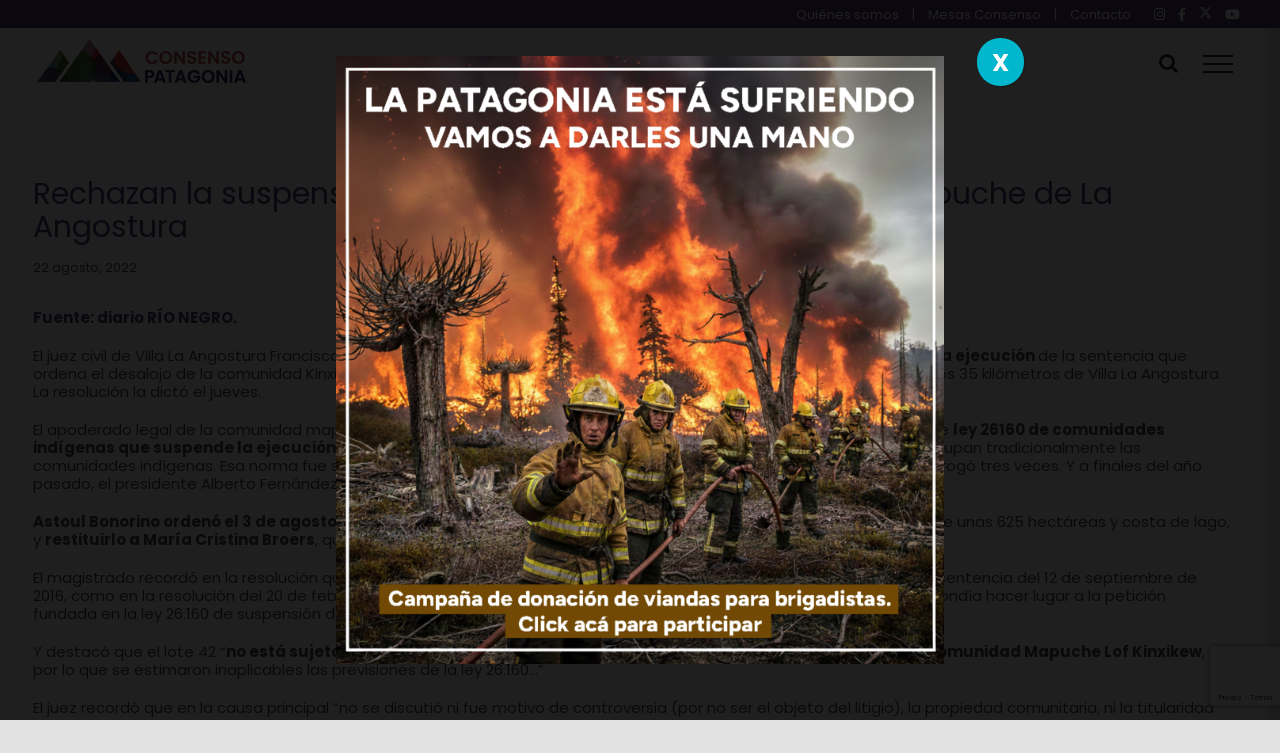

--- FILE ---
content_type: text/html; charset=utf-8
request_url: https://www.google.com/recaptcha/api2/anchor?ar=1&k=6LctFJgjAAAAALjcMGPK6s-AqimjtpbDGVvJ6KBU&co=aHR0cHM6Ly93d3cuY29uc2Vuc29wYXRhZ29uaWEuYXI6NDQz&hl=en&v=PoyoqOPhxBO7pBk68S4YbpHZ&size=invisible&anchor-ms=20000&execute-ms=30000&cb=b0ovb4hpuefy
body_size: 48818
content:
<!DOCTYPE HTML><html dir="ltr" lang="en"><head><meta http-equiv="Content-Type" content="text/html; charset=UTF-8">
<meta http-equiv="X-UA-Compatible" content="IE=edge">
<title>reCAPTCHA</title>
<style type="text/css">
/* cyrillic-ext */
@font-face {
  font-family: 'Roboto';
  font-style: normal;
  font-weight: 400;
  font-stretch: 100%;
  src: url(//fonts.gstatic.com/s/roboto/v48/KFO7CnqEu92Fr1ME7kSn66aGLdTylUAMa3GUBHMdazTgWw.woff2) format('woff2');
  unicode-range: U+0460-052F, U+1C80-1C8A, U+20B4, U+2DE0-2DFF, U+A640-A69F, U+FE2E-FE2F;
}
/* cyrillic */
@font-face {
  font-family: 'Roboto';
  font-style: normal;
  font-weight: 400;
  font-stretch: 100%;
  src: url(//fonts.gstatic.com/s/roboto/v48/KFO7CnqEu92Fr1ME7kSn66aGLdTylUAMa3iUBHMdazTgWw.woff2) format('woff2');
  unicode-range: U+0301, U+0400-045F, U+0490-0491, U+04B0-04B1, U+2116;
}
/* greek-ext */
@font-face {
  font-family: 'Roboto';
  font-style: normal;
  font-weight: 400;
  font-stretch: 100%;
  src: url(//fonts.gstatic.com/s/roboto/v48/KFO7CnqEu92Fr1ME7kSn66aGLdTylUAMa3CUBHMdazTgWw.woff2) format('woff2');
  unicode-range: U+1F00-1FFF;
}
/* greek */
@font-face {
  font-family: 'Roboto';
  font-style: normal;
  font-weight: 400;
  font-stretch: 100%;
  src: url(//fonts.gstatic.com/s/roboto/v48/KFO7CnqEu92Fr1ME7kSn66aGLdTylUAMa3-UBHMdazTgWw.woff2) format('woff2');
  unicode-range: U+0370-0377, U+037A-037F, U+0384-038A, U+038C, U+038E-03A1, U+03A3-03FF;
}
/* math */
@font-face {
  font-family: 'Roboto';
  font-style: normal;
  font-weight: 400;
  font-stretch: 100%;
  src: url(//fonts.gstatic.com/s/roboto/v48/KFO7CnqEu92Fr1ME7kSn66aGLdTylUAMawCUBHMdazTgWw.woff2) format('woff2');
  unicode-range: U+0302-0303, U+0305, U+0307-0308, U+0310, U+0312, U+0315, U+031A, U+0326-0327, U+032C, U+032F-0330, U+0332-0333, U+0338, U+033A, U+0346, U+034D, U+0391-03A1, U+03A3-03A9, U+03B1-03C9, U+03D1, U+03D5-03D6, U+03F0-03F1, U+03F4-03F5, U+2016-2017, U+2034-2038, U+203C, U+2040, U+2043, U+2047, U+2050, U+2057, U+205F, U+2070-2071, U+2074-208E, U+2090-209C, U+20D0-20DC, U+20E1, U+20E5-20EF, U+2100-2112, U+2114-2115, U+2117-2121, U+2123-214F, U+2190, U+2192, U+2194-21AE, U+21B0-21E5, U+21F1-21F2, U+21F4-2211, U+2213-2214, U+2216-22FF, U+2308-230B, U+2310, U+2319, U+231C-2321, U+2336-237A, U+237C, U+2395, U+239B-23B7, U+23D0, U+23DC-23E1, U+2474-2475, U+25AF, U+25B3, U+25B7, U+25BD, U+25C1, U+25CA, U+25CC, U+25FB, U+266D-266F, U+27C0-27FF, U+2900-2AFF, U+2B0E-2B11, U+2B30-2B4C, U+2BFE, U+3030, U+FF5B, U+FF5D, U+1D400-1D7FF, U+1EE00-1EEFF;
}
/* symbols */
@font-face {
  font-family: 'Roboto';
  font-style: normal;
  font-weight: 400;
  font-stretch: 100%;
  src: url(//fonts.gstatic.com/s/roboto/v48/KFO7CnqEu92Fr1ME7kSn66aGLdTylUAMaxKUBHMdazTgWw.woff2) format('woff2');
  unicode-range: U+0001-000C, U+000E-001F, U+007F-009F, U+20DD-20E0, U+20E2-20E4, U+2150-218F, U+2190, U+2192, U+2194-2199, U+21AF, U+21E6-21F0, U+21F3, U+2218-2219, U+2299, U+22C4-22C6, U+2300-243F, U+2440-244A, U+2460-24FF, U+25A0-27BF, U+2800-28FF, U+2921-2922, U+2981, U+29BF, U+29EB, U+2B00-2BFF, U+4DC0-4DFF, U+FFF9-FFFB, U+10140-1018E, U+10190-1019C, U+101A0, U+101D0-101FD, U+102E0-102FB, U+10E60-10E7E, U+1D2C0-1D2D3, U+1D2E0-1D37F, U+1F000-1F0FF, U+1F100-1F1AD, U+1F1E6-1F1FF, U+1F30D-1F30F, U+1F315, U+1F31C, U+1F31E, U+1F320-1F32C, U+1F336, U+1F378, U+1F37D, U+1F382, U+1F393-1F39F, U+1F3A7-1F3A8, U+1F3AC-1F3AF, U+1F3C2, U+1F3C4-1F3C6, U+1F3CA-1F3CE, U+1F3D4-1F3E0, U+1F3ED, U+1F3F1-1F3F3, U+1F3F5-1F3F7, U+1F408, U+1F415, U+1F41F, U+1F426, U+1F43F, U+1F441-1F442, U+1F444, U+1F446-1F449, U+1F44C-1F44E, U+1F453, U+1F46A, U+1F47D, U+1F4A3, U+1F4B0, U+1F4B3, U+1F4B9, U+1F4BB, U+1F4BF, U+1F4C8-1F4CB, U+1F4D6, U+1F4DA, U+1F4DF, U+1F4E3-1F4E6, U+1F4EA-1F4ED, U+1F4F7, U+1F4F9-1F4FB, U+1F4FD-1F4FE, U+1F503, U+1F507-1F50B, U+1F50D, U+1F512-1F513, U+1F53E-1F54A, U+1F54F-1F5FA, U+1F610, U+1F650-1F67F, U+1F687, U+1F68D, U+1F691, U+1F694, U+1F698, U+1F6AD, U+1F6B2, U+1F6B9-1F6BA, U+1F6BC, U+1F6C6-1F6CF, U+1F6D3-1F6D7, U+1F6E0-1F6EA, U+1F6F0-1F6F3, U+1F6F7-1F6FC, U+1F700-1F7FF, U+1F800-1F80B, U+1F810-1F847, U+1F850-1F859, U+1F860-1F887, U+1F890-1F8AD, U+1F8B0-1F8BB, U+1F8C0-1F8C1, U+1F900-1F90B, U+1F93B, U+1F946, U+1F984, U+1F996, U+1F9E9, U+1FA00-1FA6F, U+1FA70-1FA7C, U+1FA80-1FA89, U+1FA8F-1FAC6, U+1FACE-1FADC, U+1FADF-1FAE9, U+1FAF0-1FAF8, U+1FB00-1FBFF;
}
/* vietnamese */
@font-face {
  font-family: 'Roboto';
  font-style: normal;
  font-weight: 400;
  font-stretch: 100%;
  src: url(//fonts.gstatic.com/s/roboto/v48/KFO7CnqEu92Fr1ME7kSn66aGLdTylUAMa3OUBHMdazTgWw.woff2) format('woff2');
  unicode-range: U+0102-0103, U+0110-0111, U+0128-0129, U+0168-0169, U+01A0-01A1, U+01AF-01B0, U+0300-0301, U+0303-0304, U+0308-0309, U+0323, U+0329, U+1EA0-1EF9, U+20AB;
}
/* latin-ext */
@font-face {
  font-family: 'Roboto';
  font-style: normal;
  font-weight: 400;
  font-stretch: 100%;
  src: url(//fonts.gstatic.com/s/roboto/v48/KFO7CnqEu92Fr1ME7kSn66aGLdTylUAMa3KUBHMdazTgWw.woff2) format('woff2');
  unicode-range: U+0100-02BA, U+02BD-02C5, U+02C7-02CC, U+02CE-02D7, U+02DD-02FF, U+0304, U+0308, U+0329, U+1D00-1DBF, U+1E00-1E9F, U+1EF2-1EFF, U+2020, U+20A0-20AB, U+20AD-20C0, U+2113, U+2C60-2C7F, U+A720-A7FF;
}
/* latin */
@font-face {
  font-family: 'Roboto';
  font-style: normal;
  font-weight: 400;
  font-stretch: 100%;
  src: url(//fonts.gstatic.com/s/roboto/v48/KFO7CnqEu92Fr1ME7kSn66aGLdTylUAMa3yUBHMdazQ.woff2) format('woff2');
  unicode-range: U+0000-00FF, U+0131, U+0152-0153, U+02BB-02BC, U+02C6, U+02DA, U+02DC, U+0304, U+0308, U+0329, U+2000-206F, U+20AC, U+2122, U+2191, U+2193, U+2212, U+2215, U+FEFF, U+FFFD;
}
/* cyrillic-ext */
@font-face {
  font-family: 'Roboto';
  font-style: normal;
  font-weight: 500;
  font-stretch: 100%;
  src: url(//fonts.gstatic.com/s/roboto/v48/KFO7CnqEu92Fr1ME7kSn66aGLdTylUAMa3GUBHMdazTgWw.woff2) format('woff2');
  unicode-range: U+0460-052F, U+1C80-1C8A, U+20B4, U+2DE0-2DFF, U+A640-A69F, U+FE2E-FE2F;
}
/* cyrillic */
@font-face {
  font-family: 'Roboto';
  font-style: normal;
  font-weight: 500;
  font-stretch: 100%;
  src: url(//fonts.gstatic.com/s/roboto/v48/KFO7CnqEu92Fr1ME7kSn66aGLdTylUAMa3iUBHMdazTgWw.woff2) format('woff2');
  unicode-range: U+0301, U+0400-045F, U+0490-0491, U+04B0-04B1, U+2116;
}
/* greek-ext */
@font-face {
  font-family: 'Roboto';
  font-style: normal;
  font-weight: 500;
  font-stretch: 100%;
  src: url(//fonts.gstatic.com/s/roboto/v48/KFO7CnqEu92Fr1ME7kSn66aGLdTylUAMa3CUBHMdazTgWw.woff2) format('woff2');
  unicode-range: U+1F00-1FFF;
}
/* greek */
@font-face {
  font-family: 'Roboto';
  font-style: normal;
  font-weight: 500;
  font-stretch: 100%;
  src: url(//fonts.gstatic.com/s/roboto/v48/KFO7CnqEu92Fr1ME7kSn66aGLdTylUAMa3-UBHMdazTgWw.woff2) format('woff2');
  unicode-range: U+0370-0377, U+037A-037F, U+0384-038A, U+038C, U+038E-03A1, U+03A3-03FF;
}
/* math */
@font-face {
  font-family: 'Roboto';
  font-style: normal;
  font-weight: 500;
  font-stretch: 100%;
  src: url(//fonts.gstatic.com/s/roboto/v48/KFO7CnqEu92Fr1ME7kSn66aGLdTylUAMawCUBHMdazTgWw.woff2) format('woff2');
  unicode-range: U+0302-0303, U+0305, U+0307-0308, U+0310, U+0312, U+0315, U+031A, U+0326-0327, U+032C, U+032F-0330, U+0332-0333, U+0338, U+033A, U+0346, U+034D, U+0391-03A1, U+03A3-03A9, U+03B1-03C9, U+03D1, U+03D5-03D6, U+03F0-03F1, U+03F4-03F5, U+2016-2017, U+2034-2038, U+203C, U+2040, U+2043, U+2047, U+2050, U+2057, U+205F, U+2070-2071, U+2074-208E, U+2090-209C, U+20D0-20DC, U+20E1, U+20E5-20EF, U+2100-2112, U+2114-2115, U+2117-2121, U+2123-214F, U+2190, U+2192, U+2194-21AE, U+21B0-21E5, U+21F1-21F2, U+21F4-2211, U+2213-2214, U+2216-22FF, U+2308-230B, U+2310, U+2319, U+231C-2321, U+2336-237A, U+237C, U+2395, U+239B-23B7, U+23D0, U+23DC-23E1, U+2474-2475, U+25AF, U+25B3, U+25B7, U+25BD, U+25C1, U+25CA, U+25CC, U+25FB, U+266D-266F, U+27C0-27FF, U+2900-2AFF, U+2B0E-2B11, U+2B30-2B4C, U+2BFE, U+3030, U+FF5B, U+FF5D, U+1D400-1D7FF, U+1EE00-1EEFF;
}
/* symbols */
@font-face {
  font-family: 'Roboto';
  font-style: normal;
  font-weight: 500;
  font-stretch: 100%;
  src: url(//fonts.gstatic.com/s/roboto/v48/KFO7CnqEu92Fr1ME7kSn66aGLdTylUAMaxKUBHMdazTgWw.woff2) format('woff2');
  unicode-range: U+0001-000C, U+000E-001F, U+007F-009F, U+20DD-20E0, U+20E2-20E4, U+2150-218F, U+2190, U+2192, U+2194-2199, U+21AF, U+21E6-21F0, U+21F3, U+2218-2219, U+2299, U+22C4-22C6, U+2300-243F, U+2440-244A, U+2460-24FF, U+25A0-27BF, U+2800-28FF, U+2921-2922, U+2981, U+29BF, U+29EB, U+2B00-2BFF, U+4DC0-4DFF, U+FFF9-FFFB, U+10140-1018E, U+10190-1019C, U+101A0, U+101D0-101FD, U+102E0-102FB, U+10E60-10E7E, U+1D2C0-1D2D3, U+1D2E0-1D37F, U+1F000-1F0FF, U+1F100-1F1AD, U+1F1E6-1F1FF, U+1F30D-1F30F, U+1F315, U+1F31C, U+1F31E, U+1F320-1F32C, U+1F336, U+1F378, U+1F37D, U+1F382, U+1F393-1F39F, U+1F3A7-1F3A8, U+1F3AC-1F3AF, U+1F3C2, U+1F3C4-1F3C6, U+1F3CA-1F3CE, U+1F3D4-1F3E0, U+1F3ED, U+1F3F1-1F3F3, U+1F3F5-1F3F7, U+1F408, U+1F415, U+1F41F, U+1F426, U+1F43F, U+1F441-1F442, U+1F444, U+1F446-1F449, U+1F44C-1F44E, U+1F453, U+1F46A, U+1F47D, U+1F4A3, U+1F4B0, U+1F4B3, U+1F4B9, U+1F4BB, U+1F4BF, U+1F4C8-1F4CB, U+1F4D6, U+1F4DA, U+1F4DF, U+1F4E3-1F4E6, U+1F4EA-1F4ED, U+1F4F7, U+1F4F9-1F4FB, U+1F4FD-1F4FE, U+1F503, U+1F507-1F50B, U+1F50D, U+1F512-1F513, U+1F53E-1F54A, U+1F54F-1F5FA, U+1F610, U+1F650-1F67F, U+1F687, U+1F68D, U+1F691, U+1F694, U+1F698, U+1F6AD, U+1F6B2, U+1F6B9-1F6BA, U+1F6BC, U+1F6C6-1F6CF, U+1F6D3-1F6D7, U+1F6E0-1F6EA, U+1F6F0-1F6F3, U+1F6F7-1F6FC, U+1F700-1F7FF, U+1F800-1F80B, U+1F810-1F847, U+1F850-1F859, U+1F860-1F887, U+1F890-1F8AD, U+1F8B0-1F8BB, U+1F8C0-1F8C1, U+1F900-1F90B, U+1F93B, U+1F946, U+1F984, U+1F996, U+1F9E9, U+1FA00-1FA6F, U+1FA70-1FA7C, U+1FA80-1FA89, U+1FA8F-1FAC6, U+1FACE-1FADC, U+1FADF-1FAE9, U+1FAF0-1FAF8, U+1FB00-1FBFF;
}
/* vietnamese */
@font-face {
  font-family: 'Roboto';
  font-style: normal;
  font-weight: 500;
  font-stretch: 100%;
  src: url(//fonts.gstatic.com/s/roboto/v48/KFO7CnqEu92Fr1ME7kSn66aGLdTylUAMa3OUBHMdazTgWw.woff2) format('woff2');
  unicode-range: U+0102-0103, U+0110-0111, U+0128-0129, U+0168-0169, U+01A0-01A1, U+01AF-01B0, U+0300-0301, U+0303-0304, U+0308-0309, U+0323, U+0329, U+1EA0-1EF9, U+20AB;
}
/* latin-ext */
@font-face {
  font-family: 'Roboto';
  font-style: normal;
  font-weight: 500;
  font-stretch: 100%;
  src: url(//fonts.gstatic.com/s/roboto/v48/KFO7CnqEu92Fr1ME7kSn66aGLdTylUAMa3KUBHMdazTgWw.woff2) format('woff2');
  unicode-range: U+0100-02BA, U+02BD-02C5, U+02C7-02CC, U+02CE-02D7, U+02DD-02FF, U+0304, U+0308, U+0329, U+1D00-1DBF, U+1E00-1E9F, U+1EF2-1EFF, U+2020, U+20A0-20AB, U+20AD-20C0, U+2113, U+2C60-2C7F, U+A720-A7FF;
}
/* latin */
@font-face {
  font-family: 'Roboto';
  font-style: normal;
  font-weight: 500;
  font-stretch: 100%;
  src: url(//fonts.gstatic.com/s/roboto/v48/KFO7CnqEu92Fr1ME7kSn66aGLdTylUAMa3yUBHMdazQ.woff2) format('woff2');
  unicode-range: U+0000-00FF, U+0131, U+0152-0153, U+02BB-02BC, U+02C6, U+02DA, U+02DC, U+0304, U+0308, U+0329, U+2000-206F, U+20AC, U+2122, U+2191, U+2193, U+2212, U+2215, U+FEFF, U+FFFD;
}
/* cyrillic-ext */
@font-face {
  font-family: 'Roboto';
  font-style: normal;
  font-weight: 900;
  font-stretch: 100%;
  src: url(//fonts.gstatic.com/s/roboto/v48/KFO7CnqEu92Fr1ME7kSn66aGLdTylUAMa3GUBHMdazTgWw.woff2) format('woff2');
  unicode-range: U+0460-052F, U+1C80-1C8A, U+20B4, U+2DE0-2DFF, U+A640-A69F, U+FE2E-FE2F;
}
/* cyrillic */
@font-face {
  font-family: 'Roboto';
  font-style: normal;
  font-weight: 900;
  font-stretch: 100%;
  src: url(//fonts.gstatic.com/s/roboto/v48/KFO7CnqEu92Fr1ME7kSn66aGLdTylUAMa3iUBHMdazTgWw.woff2) format('woff2');
  unicode-range: U+0301, U+0400-045F, U+0490-0491, U+04B0-04B1, U+2116;
}
/* greek-ext */
@font-face {
  font-family: 'Roboto';
  font-style: normal;
  font-weight: 900;
  font-stretch: 100%;
  src: url(//fonts.gstatic.com/s/roboto/v48/KFO7CnqEu92Fr1ME7kSn66aGLdTylUAMa3CUBHMdazTgWw.woff2) format('woff2');
  unicode-range: U+1F00-1FFF;
}
/* greek */
@font-face {
  font-family: 'Roboto';
  font-style: normal;
  font-weight: 900;
  font-stretch: 100%;
  src: url(//fonts.gstatic.com/s/roboto/v48/KFO7CnqEu92Fr1ME7kSn66aGLdTylUAMa3-UBHMdazTgWw.woff2) format('woff2');
  unicode-range: U+0370-0377, U+037A-037F, U+0384-038A, U+038C, U+038E-03A1, U+03A3-03FF;
}
/* math */
@font-face {
  font-family: 'Roboto';
  font-style: normal;
  font-weight: 900;
  font-stretch: 100%;
  src: url(//fonts.gstatic.com/s/roboto/v48/KFO7CnqEu92Fr1ME7kSn66aGLdTylUAMawCUBHMdazTgWw.woff2) format('woff2');
  unicode-range: U+0302-0303, U+0305, U+0307-0308, U+0310, U+0312, U+0315, U+031A, U+0326-0327, U+032C, U+032F-0330, U+0332-0333, U+0338, U+033A, U+0346, U+034D, U+0391-03A1, U+03A3-03A9, U+03B1-03C9, U+03D1, U+03D5-03D6, U+03F0-03F1, U+03F4-03F5, U+2016-2017, U+2034-2038, U+203C, U+2040, U+2043, U+2047, U+2050, U+2057, U+205F, U+2070-2071, U+2074-208E, U+2090-209C, U+20D0-20DC, U+20E1, U+20E5-20EF, U+2100-2112, U+2114-2115, U+2117-2121, U+2123-214F, U+2190, U+2192, U+2194-21AE, U+21B0-21E5, U+21F1-21F2, U+21F4-2211, U+2213-2214, U+2216-22FF, U+2308-230B, U+2310, U+2319, U+231C-2321, U+2336-237A, U+237C, U+2395, U+239B-23B7, U+23D0, U+23DC-23E1, U+2474-2475, U+25AF, U+25B3, U+25B7, U+25BD, U+25C1, U+25CA, U+25CC, U+25FB, U+266D-266F, U+27C0-27FF, U+2900-2AFF, U+2B0E-2B11, U+2B30-2B4C, U+2BFE, U+3030, U+FF5B, U+FF5D, U+1D400-1D7FF, U+1EE00-1EEFF;
}
/* symbols */
@font-face {
  font-family: 'Roboto';
  font-style: normal;
  font-weight: 900;
  font-stretch: 100%;
  src: url(//fonts.gstatic.com/s/roboto/v48/KFO7CnqEu92Fr1ME7kSn66aGLdTylUAMaxKUBHMdazTgWw.woff2) format('woff2');
  unicode-range: U+0001-000C, U+000E-001F, U+007F-009F, U+20DD-20E0, U+20E2-20E4, U+2150-218F, U+2190, U+2192, U+2194-2199, U+21AF, U+21E6-21F0, U+21F3, U+2218-2219, U+2299, U+22C4-22C6, U+2300-243F, U+2440-244A, U+2460-24FF, U+25A0-27BF, U+2800-28FF, U+2921-2922, U+2981, U+29BF, U+29EB, U+2B00-2BFF, U+4DC0-4DFF, U+FFF9-FFFB, U+10140-1018E, U+10190-1019C, U+101A0, U+101D0-101FD, U+102E0-102FB, U+10E60-10E7E, U+1D2C0-1D2D3, U+1D2E0-1D37F, U+1F000-1F0FF, U+1F100-1F1AD, U+1F1E6-1F1FF, U+1F30D-1F30F, U+1F315, U+1F31C, U+1F31E, U+1F320-1F32C, U+1F336, U+1F378, U+1F37D, U+1F382, U+1F393-1F39F, U+1F3A7-1F3A8, U+1F3AC-1F3AF, U+1F3C2, U+1F3C4-1F3C6, U+1F3CA-1F3CE, U+1F3D4-1F3E0, U+1F3ED, U+1F3F1-1F3F3, U+1F3F5-1F3F7, U+1F408, U+1F415, U+1F41F, U+1F426, U+1F43F, U+1F441-1F442, U+1F444, U+1F446-1F449, U+1F44C-1F44E, U+1F453, U+1F46A, U+1F47D, U+1F4A3, U+1F4B0, U+1F4B3, U+1F4B9, U+1F4BB, U+1F4BF, U+1F4C8-1F4CB, U+1F4D6, U+1F4DA, U+1F4DF, U+1F4E3-1F4E6, U+1F4EA-1F4ED, U+1F4F7, U+1F4F9-1F4FB, U+1F4FD-1F4FE, U+1F503, U+1F507-1F50B, U+1F50D, U+1F512-1F513, U+1F53E-1F54A, U+1F54F-1F5FA, U+1F610, U+1F650-1F67F, U+1F687, U+1F68D, U+1F691, U+1F694, U+1F698, U+1F6AD, U+1F6B2, U+1F6B9-1F6BA, U+1F6BC, U+1F6C6-1F6CF, U+1F6D3-1F6D7, U+1F6E0-1F6EA, U+1F6F0-1F6F3, U+1F6F7-1F6FC, U+1F700-1F7FF, U+1F800-1F80B, U+1F810-1F847, U+1F850-1F859, U+1F860-1F887, U+1F890-1F8AD, U+1F8B0-1F8BB, U+1F8C0-1F8C1, U+1F900-1F90B, U+1F93B, U+1F946, U+1F984, U+1F996, U+1F9E9, U+1FA00-1FA6F, U+1FA70-1FA7C, U+1FA80-1FA89, U+1FA8F-1FAC6, U+1FACE-1FADC, U+1FADF-1FAE9, U+1FAF0-1FAF8, U+1FB00-1FBFF;
}
/* vietnamese */
@font-face {
  font-family: 'Roboto';
  font-style: normal;
  font-weight: 900;
  font-stretch: 100%;
  src: url(//fonts.gstatic.com/s/roboto/v48/KFO7CnqEu92Fr1ME7kSn66aGLdTylUAMa3OUBHMdazTgWw.woff2) format('woff2');
  unicode-range: U+0102-0103, U+0110-0111, U+0128-0129, U+0168-0169, U+01A0-01A1, U+01AF-01B0, U+0300-0301, U+0303-0304, U+0308-0309, U+0323, U+0329, U+1EA0-1EF9, U+20AB;
}
/* latin-ext */
@font-face {
  font-family: 'Roboto';
  font-style: normal;
  font-weight: 900;
  font-stretch: 100%;
  src: url(//fonts.gstatic.com/s/roboto/v48/KFO7CnqEu92Fr1ME7kSn66aGLdTylUAMa3KUBHMdazTgWw.woff2) format('woff2');
  unicode-range: U+0100-02BA, U+02BD-02C5, U+02C7-02CC, U+02CE-02D7, U+02DD-02FF, U+0304, U+0308, U+0329, U+1D00-1DBF, U+1E00-1E9F, U+1EF2-1EFF, U+2020, U+20A0-20AB, U+20AD-20C0, U+2113, U+2C60-2C7F, U+A720-A7FF;
}
/* latin */
@font-face {
  font-family: 'Roboto';
  font-style: normal;
  font-weight: 900;
  font-stretch: 100%;
  src: url(//fonts.gstatic.com/s/roboto/v48/KFO7CnqEu92Fr1ME7kSn66aGLdTylUAMa3yUBHMdazQ.woff2) format('woff2');
  unicode-range: U+0000-00FF, U+0131, U+0152-0153, U+02BB-02BC, U+02C6, U+02DA, U+02DC, U+0304, U+0308, U+0329, U+2000-206F, U+20AC, U+2122, U+2191, U+2193, U+2212, U+2215, U+FEFF, U+FFFD;
}

</style>
<link rel="stylesheet" type="text/css" href="https://www.gstatic.com/recaptcha/releases/PoyoqOPhxBO7pBk68S4YbpHZ/styles__ltr.css">
<script nonce="8lW3GxveWKzV109TBgvb8Q" type="text/javascript">window['__recaptcha_api'] = 'https://www.google.com/recaptcha/api2/';</script>
<script type="text/javascript" src="https://www.gstatic.com/recaptcha/releases/PoyoqOPhxBO7pBk68S4YbpHZ/recaptcha__en.js" nonce="8lW3GxveWKzV109TBgvb8Q">
      
    </script></head>
<body><div id="rc-anchor-alert" class="rc-anchor-alert"></div>
<input type="hidden" id="recaptcha-token" value="[base64]">
<script type="text/javascript" nonce="8lW3GxveWKzV109TBgvb8Q">
      recaptcha.anchor.Main.init("[\x22ainput\x22,[\x22bgdata\x22,\x22\x22,\[base64]/[base64]/bmV3IFpbdF0obVswXSk6Sz09Mj9uZXcgWlt0XShtWzBdLG1bMV0pOks9PTM/bmV3IFpbdF0obVswXSxtWzFdLG1bMl0pOks9PTQ/[base64]/[base64]/[base64]/[base64]/[base64]/[base64]/[base64]/[base64]/[base64]/[base64]/[base64]/[base64]/[base64]/[base64]\\u003d\\u003d\x22,\[base64]\x22,\x22w79Gw605d8KswovDugTDmEU0eUVbwrTCqgDDgiXCqh1pwqHCpyjCrUsIw6c/w6fDnx7CoMKmfcKnwovDncObw4YMGgxNw61nCsKZwqrCrmfCk8KUw6MqwpHCnsK6w7LCjTlKwq/DmDxJNcOHKQhEwofDl8Otw5TDvylTRcOyO8OZw49PTsONDXRawoUbXcOfw5R0w5wBw7vClWohw73DusKcw47CkcOREl8gLMO/GxnDgG3DhAl4wrrCo8KnwpXDniDDhMKBHR3DisKnwrXCqsO6YjHClFHCk2kFwqvDg8K/PsKHfsKvw59RwrPDuMOzwq8rw5XCs8KPw4bCjyLDsUBuUsO/[base64]/DgxYtwpHDjRJ6w6rDocO3wptVwqfCpnTCi0rCjMK3QcKBAcOPw7oGwrxrwqXCtsOTe1BQZyPChcKkw7RCw53CiAItw7F0CsKGwrDDoMKYAMK1wo3DncK/w4Mhw5ZqNHdbwpEVKw/Cl1zDrsOHCF3Cg3LDsxNnD8OtwqDDhWAPwoHCncK+P195w4PDsMOORMKbMyHDpjnCjB4swrNNbALCgcO1w4QrbE7DpSfDvsOwO2XDrcKgBj5wEcK7Eg54wrnDkcOgX2s3w6JvQBUuw7k+PjbDgsKDwpomJcOLw7vCn8OEADnCnsO8w6PDnS/[base64]/ClcKpbsKCwossw6PDu8ObLwXCsW3Cpm3CjVLCsMOeQsOvVMKva1/DmMKJw5XCicOxUMK0w7XDscOdT8KdFMKHOcOCw7Z3VsOOFsO0w7DCn8KUwpAuwqVgwosQw5M9w7LDlMKJw6/Ci8KKTi4EJA1xblJ6wrQ8w73DusOlw5/Cmk/[base64]/[base64]/w7lewpzCk8KgUsKfPyTCtnLCuyXCjFcTLcK8TRTCtMKEwqdVwrYARsKmwqjCgBnDkMOHBxnCqXdsPsKPRcKoDnzCrTTCmkXDq2pEV8KRwpvDgxoUSjlOW0FWal1ew7xjLifDtWnDmMK5w5jCm3pHRWbDgQgKLFfCpMOkwqwBacKOcVgkwr8NWm19w5/DkMO9wr/CvQsZw58pcmVFwoxCw6fDm2EUwqgUMMK7wpvDp8O8w54Zwq8UGMOGwq/DmcKuO8Ogw5zDkHHDgivCksOEwpTDnxQxP1FzwrDDijnDgcKuDXDCrgIQw7PDlQXDuXI7w4tUwrzChsO9wpwzwrXCrxDDtMO8wqI4HFMxwq81dsK0w7HCoHnDqBbCjzTCv8K9wqRdwpPCg8Khwr3ChWJ0aMOkw57CkMKrwotHKALDqcKywrkxYcO/w77CrMONwrrDtcKkw5rCniLDhcKmwp04w4dsw4deI8KGT8Kuwo9DLMK9wozCoMKwwrURdEZpJCXDtg/CmG/[base64]/[base64]/DoMOjwp1Vwqthw6DDqQ8ww7IZwpbDrgdeeMO9RMOMw73DisOndR85wonDlRtIWRRPITTCq8KUS8OgQCgrHsODWcKAwqLDpcOew4bDusKXQnPCicOsZcO1w7rDvMOwdW/[base64]/[base64]/DusO+OMOjaT99wqFvX8KZwpphPgpAw7XDnsOEw7QaY0zCtMOTOcO1wrvCl8OSw4rCiRHDtcKzPiDCqWPChl/CnmFeDsOyw4bCuwbDonEBW1HDgAoEwpTDucOXKQUywolKw4xrw7zDssO/w48rwoQNwobDjsKeA8O8acK6OcK0w6TCo8Kpwog/W8OoAnNww4DCrcKlakRmHVFNXGBsw5HCoVVxPgYHQHvDhhXDkwrCvVoSwqzDkCYOw4zCrAjCnsOCw6I5dxQ2McKtIwPDm8OqwpAVSlPCp2oMw6TDjsKFecOvIwzDu1Ucwr06woQgaMONJcOXw7nCuMKRwp1aNTtFbHzDqh/DhwfDq8O9wp8JScKgwpjDnVwZFiLDtmDDhsK4w7HCpW9dw5DDhcOCHMOFMEMHw6rClmsOwqFpbsOtwoXCsizCgsKRwoRjJ8Ofw4jDhCHDiTbDncK/KTB+wqAQMWFMbcK2wogAEQrCtcOVwqQYw4zDksKsLE4Ewrd6wqbDmMKTaSlFWcKKMmFgwr0NwpbDkkwDPMK6w7oKAURRCl1bJgE8w487b8OxAsOtTwnCvcOJMlzDqEPCv8KgP8ONDSYkO8K/wq9nPcO7URLCnsKHOMKFwoBywqEwWWLDksOgEcKZaVLDpMKDw7MgwpBXw6fCqsK8wq4nbmsObsKRw64HDcO9wqYXwqQEw48RHsKlUCXCh8OePsK/BMO3JgDChcKVwobCnMOsHE9cw77DqSMhICbCh0vDgCAZw6LDhwzDkC11dyLCsmFOw4PChMOyw7XCtRwOw6fCqMOuw4LCt34iAcKtw7hDwrljbMOJBxzDtMOuBcKuVX7CsMKmw4UOw5QiC8K/[base64]/[base64]/[base64]/[base64]/[base64]/HCLCrsKQPsKhCsOsw6rCkCRMWcKywodBHmzCiWTCiRjDiMK2wqJ5L2bCncKAwrzDtx1PZ8O9w7fDj8KdXWzDk8O/wpwQMlRQw4M4w67Dr8OQHsOUw7zDh8K0w7s2w7VEw6osw47CmsKidcOqMWnCu8KNbHIPC2PCsB5hMB/ChsKMEsO5woMNw45sw519w5TCi8OJwoRkw7bCg8Klw41Vw6TDsMOcw5oGO8OJMsOwVMONMlprBV7CqsObNcKcw6vDscK0wq/CjEAzwpHClzgXcnHDrHnDvHrCpsOcfD7DkcKNMSUDw6LDlMKGwopwFsKkw6wqw5gkwqwyGwRAaMKKwphdwoHDgH/DtsKRGRbCvm7DlcK7wrUWRlhIbDfCrcOKWMK/Z8KwCMOnw4o/[base64]/[base64]/YwpPEcOeTMOhw6hYw7/Cm1jDkMO+wrDCvMOZw5FKX2VYbcOreTzCn8OLcCF3w6NBw7LDicO7w6bDpMOAwrnCsmpiw5HDrMOgwplcwo7Cnx0pwp/Cu8O2w452w4gYMcKbQMOOw43DjXlwHHRpwpbDscK4wp3Drg3Du03DihfCt2TCgyDDglAOwok9WzLCr8Oawp/CqMKgwpE/GWzCgMOHw6HCpE8MAcKIw7DDog5WwrgrIlorw50/InHCmWQjw5lRNEo5w57Cgkopw6teKcKvKDjCuCDDgsOxw7/Dt8OcRsKvwp9lwqbCrsKUwrIlMMO9wrvCi8KXPMOtJkLDiMKRXizDmU1RHMKMwpvCgMOJScKMSMKXwpHCnBzDohXDsAHCrAPCmsOBMTQPw7tJw4PDucKwC1bDoFnCsWEuw7vClsK0MMOdwr8Qw6Vww5fChMKPTMOqWB/CocKCw4DChBrCiX3CqsKJwoxhXcOxbWVCQcKkE8OdBcKfABV8JsKSw4MyPEPDl8KMacOPw4Ecwr4RbH0nw49awo3DsMK/c8KNwoUVw7/Co8Kewo/DlGYdWMKzw7XDtXrDr8O8w7QZwqhYwpLCrsO1w7PCsjVnw7ZMwppUw7fCsSHDkXBianwfPcKNwq0Fb8Onw6nDqk/DhMOow50QasOJV1PChcK5IhEzSSMvwqZ5wrhcbUbCvMOVeU7Dh8KLIEIDwohtCcO+w4TCow7CvH7ClwXDrsKowofChMODYMKWVX/Dk1BWwoFjSsOnwqcbw7cMTMOgIhLDv8K/c8KcwrnDhsK+XgUyDsK7wqDDvncvwrrCiRvDmsO0MMODSQvCm0TCphHCvsOkdWfCtwtow5NfKlQJFMObw6ZEXcKkw6DCnDDCoFvDiMKGw7zDkh51w5jDgQNmOcOFwpHCtj/CjT9fwpXCjlMDwr/CnsKkScOXc8K3w6PCvEdlWQHDvFAFwrprZgTCnBcYwq/Co8KKWUgxwq1uwrJywoUVw68xLsOga8OKwrYkwrgMXDfDu3A9P8OJwqjCrzxww4cww6XDvMOyB8OhM8O2BU4mwr0hwpDCr8OHUsK/GEdbKMKfHBbDrWPDqH3DtcO1NcKHw4sVAcKLw6HDtFUPwpfCjMORQMKbwrvCvCXDhGJZwohjw7I1wr9Nwps1w5NWQsKQZsKCw5fDocOKZMKJfSXCgic2RMOhwoXDrsO4w6JOVsOfE8OkwoDDvMOrXUJ3wpzCkV/DtMOfAsOIwpjChDXCvyttbMOjCnxtFsOsw4Rkw6MxwqfCtcO5EChPw6jCghrDtcKzbyJzw4bCqSDCo8KFwrrCsXLCth15LmTDiiYQM8K0w6XCrwPDtcO4MBvCqBFneVJCeMK5Tm/[base64]/Du8K4HcKHGMKuwq/DksO4XEDDsEbDpzZzw4bDocOaIUfCvCciZWjDvyM2w48GTcO4CBPCrQLCuMKybWcRPXTCjiIWw5tCchlxw4pDwrsVMBTDr8O5w67Cn3Z6NsKrYsKEFcOfa0RNJ8KLG8OTwqYmwpzDsg1SJ0zDv2FldcK+CyciODA4N1MpPRjCuE/[base64]/DmEPCm8K9w5bDiE7Do2Abw6Eaw6kHCcOywqvDmSx0wqjDvFTDgcOdbMOuwql8TcKKCS57AsO9w796wovCnhnDpMOkw7XDtMKzwoE1w7zCmHHDkMK0KMKqw4zCrcO7wrjCqUvCgAdjVWXCsSwAw4Q9w5PChRPDu8KRw5TDkjsiE8KrwoXDj8OuIsO8wqc/w7fDtMOLw6zDpMOcwrDDlsOiFxs5ZWwBw5dNKcO/CcKIaFEAQT9IwoPDpsOQwqYhwp3DizIRwr09wqXChgHCoyNCwr/DrCDCgcO/Wg15UwTCvsKVXMOHwqgnXMOgwqjDrzfCl8O0XcOLFWLDiiddw4jDpwPCuGULd8KPw7LCrjHDo8KpPMKOX1ojdcOPw44SAijCpyTCkndhMsKcMMK5w4rDnhLCqsOKTjvCtgrCoF1lYsKFw5TDhVrCmBfCinHDqE7Di0DCthlrXR7CgMK/[base64]/CjcOLwrgXSC3DpMKoKEXCm8OlH2gHWMKvNcOSw55KWXDDlcO4wrTDkSvCscOTTsKeaMKsOsOSJXYOCcKMwonDrlQrw5wJBE7CrBPDvynDu8KuDwovw4DDi8ObwoDDvsOlwrtnw6w2w4UJw6lswqErwoTDksKKw7R/wph7TkbClcK0wpogwoZvw4BsDMOGLsK5w4bCtMOBw6Y4K1HDs8Oxw4PCgn/DvsKvw5vCoMOBwrIZVcOWa8KqbsO5XMK2wqsyd8KORAVbw5HDqSgsw5puw5bCiD7DosOEAMKJPhvCt8Odw4bDkVJDwrk4MkAcw4ICV8KPPMOAw4d7IR9Owo1ZZCXCs2NKV8O1aRQ+XMK3w6HCrCRvP8KQesKDEcOGEiDCtFPDhcOxw5/CjMKawqTDlcOHZcK5wqQdYsKvw58zwpnCtn0dw5Bmw63DkgnDkjwjM8ORF8OuCiowwqg+OMObTsOFdVlQDCnDizvDpHLCminDkcOqQcO8wrPDilBnwoE6H8KOFyrCicO2w7ZmY21Dw7Q3w7xiX8KpwpMwDHHCixs7woczwoc6VmcKw6fDkcKQYHLCty/Ct8KNfsKnBsKIOQM8W8KNw7fClcKswrhTQ8Kvw5dOPTkFXzbDlcKIw7dqwqEuAcKBw6oAAmpbIR/[base64]/Cn1TCkiEKDsOUCTcQfcOQCcO5FynCoTgNak9cOUAXUsK+wp9Iw7YbwpPDvsO/OMOhDMKvw4fCocOlSE7DgsKvw67DhAwCwrBmwqXCl8KkK8KiLMOYLARGwphpc8OBHXU/wpzDvBzCpVBRw6loDDLCicOFJ2c8J0LDosKVwpIhHsOVw4nCmsKOwp/DlBE/BVDCnsO5w6HDvQEJwp7DgMKzwpQwwobDrcKxwqPCiMKXSj44wpnCtF/CvH4CwqfCm8K3woMtMMK7w6hOP8KiwqIeLMKnwpTCssKgWMO3HsKiw6PCkljDrcKzw5Ata8O/b8K1OMOow7TCocKXMcOBd0zDjmQkw6J1w7rDvcO2EcO+Q8OlfMKFACwZWxbCvDXChMKaHh1Aw603w57Dh0NhFzDCtRZIPMKYCsOdw43CucOqwr3CoFfCiS/DskAuw4jCqDbCnsOPwo3DgBzDlMK6wp19w7Zxw6Ilw5MENznClDXDuz0Tw7/[base64]/DucKew612D0dPZVUHwoLCiULDg2PDmRbCjD/DrcKrYisJw5fDjlxFw7PCv8OADinDo8O3asK/wqBCaMKXw4pkGBDCv3DDvnDDpHpZw6Jzw5x/b8Kkw6cTwrAFLRlow4fCgx/DuXFpw4pcfBHCu8Kffy0DwqtyVcOaE8OvwoPDtMKgXE15wqsFwogOMsOtwpYeHcK5w7pxa8K2wpBAbMKSwoEkDsKnCsOaW8KCFMOLccK2ACHCsMKyw4UWwrfDnC7ColvCtMKawpM/R18MF3nCnsKXwpjDrDrDlcK/ZsKuQgkOY8OZwr8FQ8Kkw44WScKow4ZJUsKCacOswpdWK8KtWcKywrXDnXFvw7Q7UHvDv1LClMKcw6zDgkMtORzCo8OLwrslw7HCtMOWw53DhiTCuispR18uWcKdw7l9YMKcw4bDjMK+OcKEKcKAwoQbwq3Dt0fCk8OwflQ/JgLDo8KNBsOFwq7Du8KtaxDCvD7Dv0Qxw43CssOuw5Anw6XClVjDm03DnhNlc3s6I8KwScOTbsOBw7sQwoMsBC/Co0IYw6MsCXbDhsONwoVfYMKDwpQFRWtjwplzw74aT8OUTz3DqksaUcOnBQwXRcOkwpQfw4TChsO+VDXDvSTDpxPDr8OBPljCpsOew5bCo1rChMOpw4PCrCtmwp/[base64]/DhFPDkTfDqXXCjMKWw65Bw6I5w7TCpRfCnxJdwrInShjDmMKuYgHDv8KsNEfCv8OMWMKFVg3DqMKxw77Cg1FnI8Ohw4PCogIywodIwqbDlywWw7spcA9dX8ODw452w7A7w701IlV/w7ErwoZsRmJ2D8Kzw7DDvE58w5pceQgXYF/Cu8Ktw4tyTcOYAcOZBMOzAcOtwozCpzQdw5fCvMKyKMK1wrJFGsOiDEd0VRBQw6BQwqJCMcOlL2vDtgwUdcOiwrDDjcKuw5MeGgjDt8OTTlBvdsK/w77CksOyw4HDjMOgwrvDscOBw5fCsHxKX8Kcwrk0XyInw67DpETDvsKdw73CpMOrGcKOwqLDr8KkwoXCmV1BwrktLMOIwoNzwoR7w7TDisKnCmfCh3TCtwpaw4NWKMO0wpDCpsKQTMOlw4/[base64]/wp/Dg8Obw6HDrcKDw5sYw7DDncOyw4p1wrt4wqDDkBEAfcO7ZAtMwozDocKMwp5fw4RXw5jDuTACbcKvDsOQHRMjEV9bPW8dBw/CiB3Dg1fCucKWw6JywofCicO5ZGA/[base64]/CqcKfw4o8EsOyZ8OWbTZww6hvw67CqmvDvcOHw63Dv8OdwobDoGkcw6nCh0ECw57Dp8KLRsKiw6jCkcKkL2TDgcKLYMKdCsK9w4NmPMOscxzDisKGESfDmsO/wrPDkMO5OcK7w43Djm7Cg8OJcMKOwrsxLTnDgMOQGsOIwoRCwr1Mw4U3HMK1cnNUwrJrw6coEcKmw5zDoXIfOMOeSS1LwrvCsMOBwoQHwrxkw7tswo/[base64]/Ds8Owwp3DhsKhecKQJcKxD8Kfw6FLwogzw7ROw77DisOWwpY1JsO0GFnDoBTDjQvCqcKGwpXCpyrCpsK/XmhSWCLDoDnDiMOIWMKdWWLDpsKcDUgDZMO8TW7CpMKLOMO6w5Fhaj8bwqTDvMOywrbDliltwo/Cs8K4aMKnJcO7Az/DuEY0RDjCmzbDsl7Dg3ANw7Q0YsO+w4NUJ8O2QcKOMsOww6NCCiPDmcKhwpNmfsO/w59Ewo/ClwV1wofDozkYeH5bLw3CjsK9w4tFwozDgMOow5FJw6/[base64]/[base64]/DrQ/CnMODSEjDtsO3woFhf0rDpzDCgX7DnjbDiRgzworCvMKjCloDwpMCw6jDksORwrMRCMKLfcKsw6g4wp9SdsK7wrzCkMOVw7htScOsTTbCuy3Dl8Kieg/[base64]/DoMO3wo7DqSnDsMO3C8KUwqAoOyzCoCbCrcKhw5rChcOewoHCgHbCv8KtwqkxfMOgPcKZUSUJw7sDwocofnJuKsKRBGTDvzvCo8KqFTbCqmzDnUYLTsKswonCo8KCw6sXw6INw417XMOsVsK9R8K8wq85dMKCwqg0PxzCvsKuasKNw7fCvMOCKsK/OSPCrwBNw6RtcRXDgC4gAsKBw7zDqmfDrCIhAsO3RTnCtyrCnsK3aMO9wqvDgXYoHMOxJ8KkwqEswp7Dum3DlCY6w6/Di8KpU8OgPMOow5hiw7NZd8OdAgUgw5MgODLDn8Kow5FVB8O/wrLDvEFeBsOwwrXDmMOrw5HDgXQ+VsKSBcKkwoU7e2gow54BwpjClsK3wr42BCXDkkPDosObw4t5w6QBw7vCigYLA8O/[base64]/[base64]/CvMKmUE/[base64]/DlcKCwqHCj8KWw7QQMsK0wrdJwp/CicOURR5WwoPDn8OGwoDDuMKnZ8KuwrYwcwo7w7U3wqQNK1ZGwr8vAcOSw7g/AgDCuBpWb2nDn8K6w4bDmMOcw5lCMUnCpwXCqx3DmcOcNg/CnSzCuMOgw7dcwqnClsKod8KCwrcdRw5mwqvDncKCdjY3O8O8UcOQI0bCrcOew4JXKMKnRTYuwqvCs8KsZ8O2w7TComnCoGgpQg0FcF/DqMKDwq/CnBkYRcO9GsO4w5bDgMOpK8Oow4YrCsOfwpcYw55uwrvCrcO6L8KBwrrCnMK5JMOKw7nDv8Oaw6HDrWXDsyFEw5lqJ8Ocw4bCoMK/[base64]/CisK4w6PCh8KHf2/DocKBwqvDmsOpNXMPwoV+KgwAGcOvKsOof8KDwotNw5NjEzM0w6HDhAxRw4gVwrbCqyoIw4jCh8Ovw7fDuygYYX9nTDvDiMKRSBdEwqVvU8OWw51+VsOWcsKsw6/DowLDiMOPw7zDtTN0worCuTfCu8KTX8KCw4XCoBRhw75DEsOww4tNMBHCpE9nVMOLwpHDk8O/[base64]/[base64]/UwcaKw3Dl8Oewq5Cw6DDrcOhw4TCncO/w77CpADCv1csXEplwqnDuMOdJQDDpMKuwqU8wp3DvMOpwqXCoMOJwq/[base64]/Ck8KQwqfCtcOtw6XDplwtSsOwYBcZZn7CukkqwrnCoVPCi03CmcObwrFsw5g2McKYf8OkY8Khw7ZHWDvDuMKRw6Z5bcO/XxbClMK3wqrDocK1dT7Ct2IjQ8Kkw7rDhl7CoHLCnR7CrcKYFcOZw5R4PcO/dQADN8OIw7PCqsOfwrNAblLDtcOBw7LCu1zDrxzDq1k5CcKgSsOcwqvCt8OLwp/DhS7Dt8KYTsKjDUfDm8KVwotXWnzDtTbDk8K+TyB3w4ZNw4dXwpNAw7PDpsKqcMOwwrLDjcO9SDI4wqEmwqMUbMOWHFxlwo8KwpDCtcOTIDtbK8Oowp7Cp8OawovCnxAkWMOhKsKBGyMwSnnCoFkaw6/DhcOwwqPCnsKyw5TDn8KQw781wrjDlDgUwrIsShBpV8KBw4rChynCqC7DsnNlwrbDkcOJE1zDvXhtXQrCr3XCkhMZwotPwp3DsMKlw6jCrmDDpMKvwq/[base64]/eMKrYFtKw4QGwoB4w6JlOMOtw6rCuQfDssOCw4DCncKaw4nClMKew4HCpcOhw73DpDJzTF9baMKGwrpJelDCoSfDogrCv8KeCsKAw40CZMKjIsKSSMOUSEJrb8O0CE1qGxvCnynDnAx0IcOHw5rDrcOWw4oMCVXDoFdnwp3Dmj/DhEVbwp/ChcKCTQbCnhDChMOjdXbDgCnCoMOfAcOQWMKrwonDpsKEwow4w7fCrMKPVyfCsibCsmfCiEY9w5rDmmsyT3IqDcOkT8KMw7bDmcKsHcOGwpk4K8O3wr/Dm8KRw5LDn8K/wp/CqT/CnhzCk0l8HV3DnzDCuT/[base64]/DtxAowpLCmcK4woEKwp/Dl25Nwq7Cni9fMMK/b8Oiw6tywqpzwovCksKJBSFawq9Jw5XCjz3CggrDgRLCgGojwppeN8OBAmrDjgFBWVIhGsK6wpTCgklYw47DocOmw7HDjVhdZUA1w73DtBjDnlt/DwVPHcKGwocAKcO1w6TDlCc1NsOOw6rCpsKsa8OIBMOIwodMYsOiHzMneMOpw53CpcKxwqtpw7kbTzTCnS3DoMKSw4LDtcOnCz11eCAjTFPDpWfCpCrDmDBHw5fCu2/[base64]/Cr8OkPcOMaWbCojFcesKUw49hw45aw7zCtcOnwrzCqMKnLsOmTRbDv8O/wrfCq29kwrUUacKpw7xiTcO7P3PCrlTCoHVZDsK+R3LDj8KYwo/CjAvDlyXCo8KqZW9+wpfCmzvChlDCtR59L8KKGcKqJEfDisOYwq3DvMO7YALChG0ZK8OPCcOtwq9/[base64]/DvSDCijMIZnIywpvCuAnChMKjFRNBBSvDlMKLSQvDqiLDujDCucKew4nDusKhH2TDljEvwoo9w7Rpwpx7w7JVa8OSF21LXVnCtMOgwrJ/w4cvCsKUw7BHw7rDp0PCmsKuKcKaw6fCn8KULsKlwpDDocONX8OKTcOSw5bDhsKfwpY9w5okw5/DuWhkwonCjRPDt8KKwrxPwpPCv8OMTGnCk8OuEi3DqlHCosKUNHTClMK9w4nCoAc+wrJLw5dgHsKTVH1TaAYgw5dYwq7Dll8vVsO/[base64]/DjMKjLmzDugbCiMOPw7VpYWPDtmV5wokAw4YwMmXDjMOmw61uKzLCvMKMV2zDtlkXw7rCog3Cq0DDiD4KwobDgT/DjBpBDkouw7bCki/DiMKLLVBbRsOgW2jChsOhw7HDjRPCg8KwbnJQw6ltwrF+exPCiSjDuMOKw6gaw4jCiyjDnQQkw6PDnARILVsnwpgNwqnDs8O3w4Mtw4VPJcOPKXccDyRmRE/DqsKHw4oZwqMrw5TDp8K0a8KEYMONGWnCnzLCtcK+Tl45V2QNw4kPHz3CicKURMOswrXDnXvCu8K9wrXDt8OSwqrDhSjCi8K6cw7CmsKFwrTDk8Ojw7/[base64]/woHDtWMfLsKMwq5ywqDCjWbCths5woLCpcOZwq/ClcKyw7J5MVN4AUvCoDcKT8K/ayHDjcKVf3RTR8OGwrcGMic/KcOpw4DDrBDDo8OrUsO4R8OmMcKaw75UeGMaayYpVgpuwqnDgW4BKjl8w4xtw64bw6TDiR9fTBxsLWfCpMObw4NdSg4dNcOHw6TDoDrCqMOlMmvDgxNFFTV3wo/CuAYUwro4I2/[base64]/UcK6wp3DrMO2c8KAw4UIwoYSLSjCmMKuZ0FAJA/[base64]/CssKYHywXw4nDjzvCnsOTHcKfwocnwrcywoshTcO1QMK7w77DlcOPDzZJwozDoMOTw7ALb8OCw77CgF7CmcOWw7k3w5PDpcKXwo/ClsKjw5HDh8Kyw4dPwo/Du8OKRl0REsKSwrjDjMOqw7cLMzs3wr1/QkTDoTXDqsOMwojCtsKsTsK9Fg3DgW0uwp4jw4x8wp7ClTbDisO0fhbDjUfDocKywp/DnxbDgGfCnsO4wr1mHQDCuEMEwrZsw51Rw7d7KMO9IQJKw7/CrMKSw43DrizDiCjClWHCl07CtgNjd8OmGX9qD8KYwobDpXE/w6HCiljDscKvAsOnNkbDi8K2w4rCgQnDsVw+w6LCnS8fbXIQwoN4A8KuHsKpw6nDgTzCg3TDrMKIUcK9EVtpThkow43DiMKzw5fCiWtrVAzDrjgoOsOGehRYfgbDkV3DhzoswrM9wokcbcKywqQ0w6spwptbXMOseX41JS/CvnPCoik4ViM4AxPDpMKvw44Dw43DicOWw5JfwqnCqMK1FQJ2wo7CkSbCi15RX8OWdsKJwrXCiMKowp3Cs8K5eVXDg8K5T0nDpCN2fGlywotRwpV+w4PDmcK5wo3CncKowokPbBnDn2ctw4LChsKzLjlCwoN1w61Gw6TCusORw7PDlcOeYDRUwpQRwo16SzTCpsK/w4wjwolcwpFeNi/DssK+FyUEVSjCqsK/[base64]/CiAsdwr/CkV/Dl1XCll/DvEoIw73DnsKgFMK2wqRXUDcmwr/CiMOeIXHCpHYPwqcMw7BjFMK3YGoAcsKsEk/Dkhh3wp49wpDCosOVd8KZNMOcwoZ2w5PCgMKUZMKiQsKJFsKHL0wgwpDCg8KdLgnCnXjDusKjVQReUx5BXl3CisKmY8Odw6l/OMKCw6p6Mm3CugHCjX7CgnPCt8OKeA3Do8OiMcKCw6IcacKFDDDCuMKnGCAJWsKNHQxUw4tOdsKdZyHDiMObw7fCugFoBcONTTNgw7w3w4/Dl8ODMMK8dsOtw4piwpTDpsK/w63Dlm87JsKrwr9AwqXCt0cQw5PDhGHCq8KLwpwyworDpRDDiRdKw7RWbsKUw57Cj33DksKHwpLDmcOHw6lXKcOqwox7N8KaSsKPbsK0wq3Dkw5Gw7BwREoyL0Q/[base64]/DrhoAwqAbNljCljc2wqXDlcKXODXCocK5OsOHw5rDnUpLCcOqw6LChT5easO2w4oOw5trw6DDkxXDoS4qEsOGw64dw7ciw44OPcOdW2bChcKuw5YWHcO3IMKGdFzDucKHciwkw64Xw63ClMKoQATDgsOBYcORRsKgPsOvEMKFa8OJwo/CjFZRwqtUJMOGCMKawrxsw59jIcONbsKqJsKsAMKCwrwCOzvDq2jCqsOcw7rDosORPcO6w4vDgcKHwqNiLcKWccO6w49/wpJJw6BgwrBWwqnDpMOUw7XDs0UhXMKXIsO8w6ZIwr/[base64]/CgsKVVUdwwpjClsKbwqUZF3Qdw6XDoXrCq8KJwrUBWcKxTsKuwqfDrGjDmMOHwoB4wrUxBsKhwp0fEMKyw5/DqMOmwr7CmlnChsKHwqYRw7Bvwq90J8Kew5R+w67CjT5LX0jDgMO2woUAZxVCw4LDvA7Dh8KDw5kZwqPDsynCgVxkV0/ChGfCoUh0Om7DgnHCiMObwqPDmsOXw44LRcOHb8Ogw5PDsR/CkE3CjBjDgxrDonbCtcOyw5hHwqdFw5Faeg/CncOEwrjDmMKqw6LCvnnDmsKGw7lKPSc6woV4w602YTjCpsOCw507w69LEhfDpMKkZsKfa1w7wo5oNlLCvMK6wobDpMKdGnvCgA/CpcOxecKlJsKhw4rCsMKuJ0NCwpPCjcK5LMOEJRvDoUbCv8OxwqYtfGjChCHClsO8w5vCgGB8MsKWwpNfw4IFwqtQODhMfzUcwpjCqTxOXcOWw7IYwpw7wr3CmsOYworCmUkxw48TwoYkR3RZwp9HwpQSwqrDtD89w7vCt8Ocw5p/cMOoQMOtwogcwpzCjxnDo8OVw73DqsKAwrMIYsOHw4cDaMOpw7LDncKPwpFAYsKgw7Fiwq3CrivCncKfwqZsJsKmYSdnwpjChcO+CcK6ZF9KfcOtw4lgf8KwScKYw6oJGTsXeMKkKsKUwpMiIMO5TsK0w51zw4PDuD7DqMOBwpbCoUDDscK/S0zDvcKMHsKcR8Oxw7rDh1lCMsKmw4fChsOFFcK2woQUw53CiEobw4UaX8KNwoTCj8KuUcOcXlfComAJKAprSCHCoBvCjsOsfFQcw6bDpXt2wqXDksKGw63CmcOWAU/ClSnDgwrDrUpkP8OFBRYhwqDCtMO/[base64]/w4RJecODwqnDjRfCksKfQyFMwqI0wpPCjUHDmzjCogwCwrhMFBrCpcO/wpTCtcKQC8OYwrrCvGDDvGxofyrCjg4MSWZ6woPCscOfJMKcw5Q8w7TCpFfDssOAAGbCtsOJwqjCvgItwpJtwrzCskvDrMOSwrYjw70NVSLDhhPChcK5w7g+w4bCucKmwqDCk8OaGwgkwoDDsB1pPW7CocKuFcKmP8KowoprRcK5ecOJwqIKaWZ/[base64]/[base64]/DrGTDrsKOUMOBw4kswpxPT01NwrLCsEVJw4cGJFA/w4RVOsOWT07CoQ1rwoEuOcKPD8KJw6cXwqXDicKrYMOWDMKDM1NuwqjClcOdR1tdQ8K1wocNwo/CsAPDunnDs8K8wo8DexoVeHU2wq1fw5w9w7BKw71WOGoMJDbCojskwohBw5h2w6PChcKHwrfDjATCjsOjDiDDjR7Do8K/wrx5wqE2SRnClsKbBxwnTEN8CiHDhEQ3w7bDj8OfIMKAV8K/WC0vw5gAwqLDqMOTwpFyFsOIwrJyJ8OFw5www4NTEzEDwo3CvsOkwo/Dp8O9VMOvwooIw5bDt8Ktw6tlw5pGworDq3E7VTTDtsKFUcKBw41uSMOzcMOoQh3DnMK3EVMjw5jCisK1bcO+I2nDoznClcKlc8KoNMOvUMOCwroow43ClhFzw787dMO5w5/DgsO0UwYkwpHCqcOCdcKcUXE7woVGdcOBwrFYRMKrLMOqwpU9w4DCoFIxLcOkOsKJOG/DlcOPUcOawrnDsT4VaCxfElpwXVwZw4zDrgpcQMOYw43ChcOow47Ds8OYecOCwobDocO2w77Dig9jV8OyZxrClsOnw5gXw7rDscOiJcKeVhfDnAPCvkptw6/[base64]/[base64]/CmAtsw4TDrMK8w7ZuVcOdw5fDusK2wrbDpX/ChidbcTjCvMKiQC8wwqd1w4tEw5XDhSdcaMOMTSc6RVnDu8Kpw6vDjTZWwoEHPBkPATQ9w5xSC203w7VUwqtKdwNZwozDn8Kgw7/DnMKYwpBIN8Ouwr3DhsK4MBjDvwPChsOIEMOZe8OSw4rDssKoQRh4b1DCnl8uC8OCUsKddUI5eUMrwpl5wo7CmMK6axgwEsKVwrfCmsOyKMO7woDDp8KNGV/DsUZ9w7hUAlV3w41xw7zCvcO9D8KkD3kpbsKRwqwxTWJ6VkjDnsOAw4Uww4/DlQjDnhI9cnwjwp1Gwq/DicOHwok1wrjChxTCr8KlCcOlw67Ci8OhfwnDnz3DmcOzwr4JbQsXw64LwoxWwobCsFbDtHIpFsO5ex0IwqPCmjDChsOaDsKFDMOrOMKTw47ClcK6w6B7DRlew5TDssOIw4bDjMK5w4AubMOUdcOlw7V0wq3DhXHDu8K/wpnCnFLDgFR4dyvDqcKKw7Yjw77Dg2DCosONd8ONO8Onw6XDs8OBw5Rhw5jCkh/Cs8KTw5TDl3LDm8OMO8OlCsOKQwvCtsKiQMK3fEJHwqkQw53DtQ7DmMOAw4gTwrQMdC5tw6nCtcKrw5LClMOsw4LDmMKjw7Vmw5sPP8OTa8OPw4DCmsKBw5fDrMOQwocpw7bDrylwXzItGsOqwqE/wpTCs3LDnT3DpsOZwrDDrhfCpsOfwqZpw5/DpkPDgREywqN2MMKrLMKbUm/DjMKIwrkOB8OTURsSMMKVw5BOw6TClkTDgcOJw58De2kNw4Y6S0MMw4APesOgAFvDg8KLR3LCn8KzHcKiY0fCuhvDtsOIw7jCocOJBTxuwpNUwrNOC2NwA8KdOMKuwqXCu8O6E2XDgcOuwpMCwoUsw75bwp7Ch8OfYcOPwpnDnm/DmmLCusK+OMO/EDcQwrPDosKxwpXCqR5kw7/Du8Otw6QvDsOZGsO2AsOReidNZMOEw6jCnlMZQMOPY3suAAnCjXHDhcO3F21lw6jDo38nwqdnJXLCoAlCwqzDjgLCnEc4a2BNwqjCuU9hW8O1wrsCwp/[base64]/DrcKOw4Q/[base64]/DhAvCtTwTLDHDj0vCiw4xw6h8w5VWVnzCi8O8w4nCq8KHw4kOwqjCocOQw6EbwrgDUcOdJsO8C8O8R8Oww7vClcKSw5TDk8KzH0AgNw51wqHDsMKIE1PClWJOJcOcOcOUw5LCrMKEHMO6VsKVw5TDoMOQwq/[base64]/Ch3cfw6TCvkV5w4PDqww6woYhwrhFJ2PCh8OKC8OHw7UDwrfCncKzw6PCu0vDhsKUaMKew6XDt8KYQMOIwoXCjWvDoMOiDEPCplwfYsOhwrLCs8K+MFZaw7cfwpgvFlkATcOIwr3DjMOdwrDClH/Cj8OfwpBsJTTCrsKVf8KdwozCkikMwobCq8OKwoc3IsOUwptXXMK/[base64]/OEnDr8OAARDCtCVuwqU3Q8OFwozDkQXDkMKIwrRVw6fDsTQ4wrURw7bDpFXDjwHDgsKJw7vDuinDrsKTw5rCjcO5wplDw7fDmw1VSBJJwr9OI8KgecKyGsOiwpZAfTPCjmzDswzDk8KKHE/[base64]/Ck30cMBzCnsOXTcOQwrtBw4rCh8OLMcO/[base64]/CpsO4w50qwpxvwrEeFwzDoHTCpcKJBhJuwqHCs2/[base64]/[base64]/[base64]/Cjixpw6vDsTPDjy1vw4nDggbCr0QNw4HCgjrDncO3HcO8WcKlwqHDgRjCpsOKB8OUV1JuwrTDtkzCnMKtwrTDgMKmYsONwpTDgFVAC8Kzw4DDv8KNecOMw7vDvcOvJcOTwq5cw4AkdxQxAMOKQ8KRw4YowoUww4NrQ20Se0jDmEPDmcOww5dsw4xSwr/Cu2dDOyjCklAPLMKXMllqecKZO8KTw7vCosOHw7vCglQqT8KPw5DDr8OwVz/CpiIEwrbDtcOYBcKmHk81w77DoSUgdCkHw7oJwqIGLMO+PsKdXBTDosKDWFzDoMOZDFrCh8OXMgZlAisiYcKVw54iQHE0wqhZCBzCqXA1CgFNVGMzVCPDtcO+wp7CgsO3XMObBEvCmmvDkMKnWMK+w53DlA0CLwsRw4LDi8KfS2XDhsKzwqtGScOnw6ofwo/CjDHCi8OjRyFMMHYuQ8KPZyAPw53CrTzDmHbCnzPCqsOvw7bDlnILSE8/[base64]/[base64]/Fyc/E8KTIiJNOmIYwo/DiQ7CmBJnVCIZw6LCgWFZw5/DlVUcw7/CmgHDmMKQPcKUAlczwojDkcKiwprDqMOWwr/Du8OkwqXCg8OdwobDhBXDu30PwpMxw5DDvhrDu8KiIQovCy81wqU+PXU8wqAyOcOOJ2JVCX3CqMK3w5vDk8KGwo55w65ZwqJ1eULDinPClcKGVhluwoRJVMOqIA\\u003d\\u003d\x22],null,[\x22conf\x22,null,\x226LctFJgjAAAAALjcMGPK6s-AqimjtpbDGVvJ6KBU\x22,0,null,null,null,1,[21,125,63,73,95,87,41,43,42,83,102,105,109,121],[1017145,594],0,null,null,null,null,0,null,0,null,700,1,null,0,\[base64]/76lBhnEnQkZnOKMAhmv8xEZ\x22,0,0,null,null,1,null,0,0,null,null,null,0],\x22https://www.consensopatagonia.ar:443\x22,null,[3,1,1],null,null,null,1,3600,[\x22https://www.google.com/intl/en/policies/privacy/\x22,\x22https://www.google.com/intl/en/policies/terms/\x22],\x223fYm8ADij2RVib/eezmQWBv88jpqhPG0f54jqef/PUI\\u003d\x22,1,0,null,1,1768720997336,0,0,[119,167,234],null,[57],\x22RC-LkEVf6cdOPJL7Q\x22,null,null,null,null,null,\x220dAFcWeA7I4q6roEUXNMO8WzxaLPJsTEkov9ClUvcSeNZofxhnGyqOyhBXjehgdITRNR2l2yF5ycCcGtVtzHUclDuWJKyLNhb7Gg\x22,1768803797292]");
    </script></body></html>